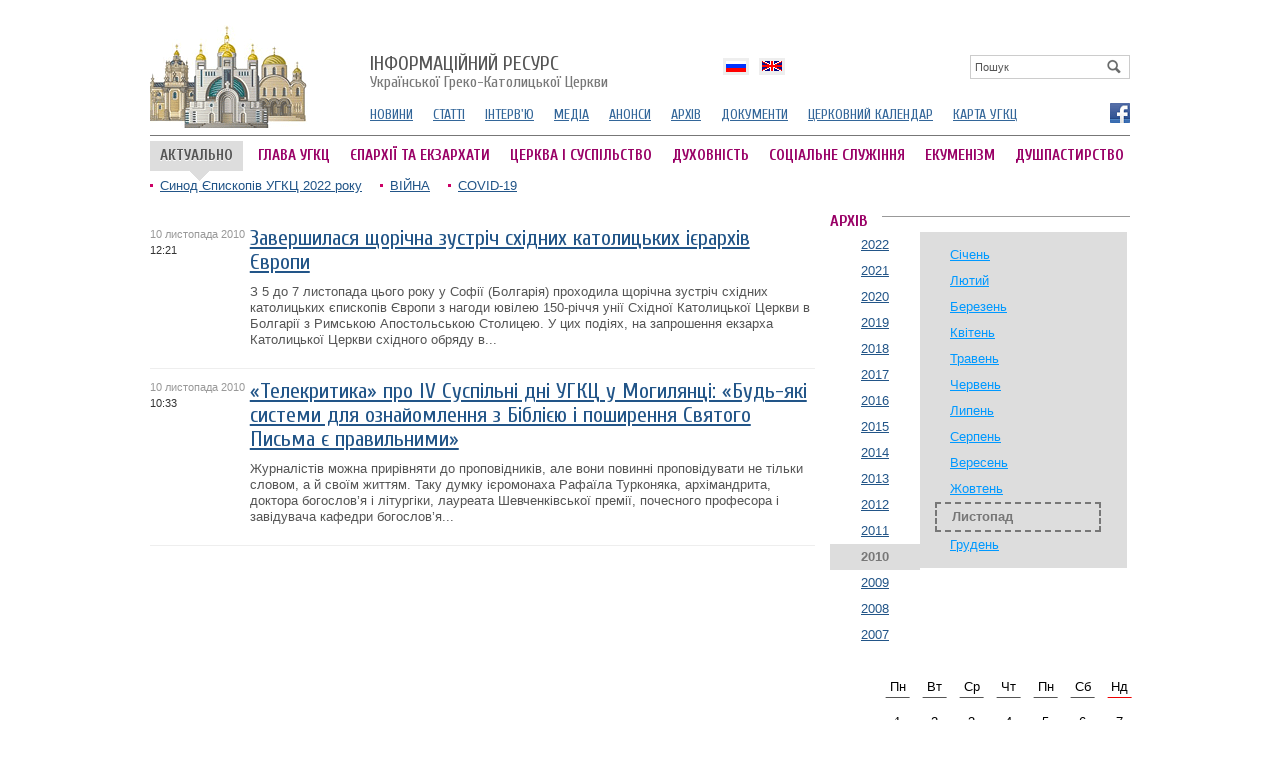

--- FILE ---
content_type: text/html; charset=utf8
request_url: https://news.ugcc.ua/archive/2010/11/10/
body_size: 4748
content:
<!DOCTYPE html 
     PUBLIC "-//W3C//DTD XHTML 1.0 Strict//EN"
    "http://www.w3.org/TR/xhtml1/DTD/xhtml1-strict.dtd">
<html xmlns="http://www.w3.org/1999/xhtml" xml:lang="en" lang="en">
<head>
	<meta http-equiv="Content-Type" content="text/html; charset=UTF-8" />
	<title>Інформаційний ресурс УГКЦ - Архів новин |  10 листопада 2010 року</title>
	<meta name="description" content="Новини УГКЦ  за  10 листопада 2010 року">
	<meta name="keywords" content="Новини УГКЦ, Греко-Католицька церква">
	
	
	<meta name="generator" content="zmolo.com" />
	<link rel="alternate" type="application/rss+xml" title="RSS 2.0" href="https://archives.ugcc.ua/rss/export.rss" />
	<link href="https://fonts.googleapis.com/css?family=Cuprum:400,700&subset=latin,cyrillic" rel='stylesheet' type='text/css'>
	<link rel="stylesheet" type="text/css" href="/css/ugcc.css?ac=1" />
	<link rel="stylesheet" type="text/css" href="/css/colorbox.css" />
	<link rel="stylesheet" type="text/css" href="/css/galleryview.css" />
	<script type="text/javascript" src="/js/jquery.js"></script>
	<script type="text/javascript" src="/js/jquery.colorbox-min.js"></script>
	<script type="text/javascript" src="/js/core.js"></script>
	<script type="text/javascript" src="/js/slide.js"></script>
	<script type="text/javascript" src="/js/galleryviewer.js"></script>
	<script type="text/javascript" src="https://apis.google.com/js/plusone.js" gapi_processed="true"></script>
	

<!-- Global site tag (gtag.js) - Google Analytics -->
<script async src="https://www.googletagmanager.com/gtag/js?id=UA-161225575-1"></script>
<script>
  window.dataLayer = window.dataLayer || [];
  function gtag(){dataLayer.push(arguments);}
  gtag('js', new Date());

  gtag('config', 'UA-161225575-1');
</script>

</head>

<body>
	<div class="brd">
		<!--CONTAINER-->
		<div class="container">

			
<div id="candyplace_topHome"></div>
<div class="clean pt10"></div>
		
<div class="headerleft">
	<a href="/" id="logo">
		<img src="/im/logo.gif">
	</a>
</div>


<div class="headerright">
	<a href="/" class="logotitle"><span>Інформаційний ресурс</span> Української Греко-Католицької Церкви</a>
	<div id="srchblock">
		
<div class="search">
	<form name='searchform' action='/search/' method='get'>
		<a href='' id='search' onclick='return sbmt("searchform")'><img src="/im/looking-glass.gif"></a>
		<input type='text' name='q' class="box" id='q' value="Пошук" onclick='resetSearchField(this,"")'  />
	</form>
</div>



	</div>	

	
	<div class='langblock' id='langholder'>
			
			<ul>
					<li><a href='/ru/'  class='langdrop ru'><b>По-русски</b></a></li><li><a href='/en/'  class='langdrop en'><b>English</b></a></li>
			</ul>
				
		</div>

	<ul class="smenu">
		<li><a href="/news/">НОВИНИ
		<li><a href="/articles/">СТАТТІ</a></li>
		<li><a href="/interview/">ІНТЕРВ'Ю</a></li>
		<!--li><a href="/author/">КОЛОНКА АВТОРА</a></li-->
		<li><a href="http://ugcc.tv">МЕДІА</a></li>
		<li><a href="/announces/">АНОНСИ</a></li>
		<li><a href="/archive/">АРХІВ</a></li>
		<li><a href="/documents/">ДОКУМЕНТИ</a></li>
		<li><a href="/calendar/">ЦЕРКОВНИЙ КАЛЕНДАР</a></li>
		<li><a href="http://map.ugcc.ua" target="_blank">КАРТА УГКЦ</a></li>

	</ul>
	<div class='socials'>
					
					<a href='https://www.facebook.com/ugcc.ua' class='fb' title='Фейсбук' target='_blank'  rel='nofollow'><b>Фейсбук</b></a>
			</div>
	
</div>

<div class="hline"></div>

<b class='actualsign'>АКТУАЛЬНО</b>

<ul class="mmenu">                                       
	
		<li><a href="http://archives.ugcc.ua/ugcc-head/" >ГЛАВА УГКЦ</a></li>                                           
	
		<li><a href="http://archives.ugcc.ua/eparchy/" >ЄПАРХІЇ ТА ЕКЗАРХАТИ</a></li>                                           
	
		<li><a href="http://archives.ugcc.ua/society/" >ЦЕРКВА І СУСПІЛЬСТВО</a></li>                                           
	
		<li><a href="http://archives.ugcc.ua/spirituality/" >ДУХОВНІСТЬ</a></li>                                           
	
		<li><a href="http://archives.ugcc.ua/social-service/" >СОЦІАЛЬНЕ СЛУЖІННЯ</a></li>                                           
	
		<li><a href="http://archives.ugcc.ua/ecumenism/" >ЕКУМЕНІЗМ</a></li>                                           
	
		<li><a href="http://archives.ugcc.ua/dushpastyrstvo/"   class="mr0">ДУШПАСТИРСТВО</a></li>                                           
	
</ul>
	


<!--<div class="privateblock">
	<div class='logdiv'>

					<a href='http://archives.ugcc.ua/login/?logtolocation=aHR0cDovL2FyY2hpdmVzLnVnY2MudWEvYXJjaGl2ZS8yMDEwLzExLzEwLw==' id='login'>Вхід</a>
					
				</div>
</div>-->

<div class="clean"></div>

<ul class="topthemes">
			
		<li><a href="http://archives.ugcc.ua/topthemes/Synod2022/" >Синод Єпископів УГКЦ 2022 року</a></li>
			
		<li><a href="http://archives.ugcc.ua/topthemes/war/" >ВІЙНА</a></li>
			
		<li><a href="http://archives.ugcc.ua/topthemes/covid-19/" >COVID-19</a></li>
	
</ul>
	



			<div class="content">
				<div class="lcolreadw">
	
<ul class='articles tbl'>
	
	<li>
		<ul>
			<li class='image'>
					<em class='ordate'>10 листопада 2010<br><b>12:21</b></em>
					
			</li>
			<li class='announce'>
				
				<a href='http://archives.ugcc.ua/news/zavershilasya_shchorіchna_zustrіch_shіdnih_katolitskih_іierarhіv_yevropi_59147.html' class='lh'>Завершилася щорічна зустріч східних католицьких ієрархів Європи</a>
				
				
				
				<span>
				  
					<a href='http://archives.ugcc.ua/news/zavershilasya_shchorіchna_zustrіch_shіdnih_katolitskih_іierarhіv_yevropi_59147.html'> З 5 до 7 листопада цього року у Софії (Болгарія) проходила щорічна зустріч східних католицьких єпископів Європи з нагоди ювілею 150-річчя унії Східної Католицької Церкви в Болгарії з Римською Апостольською Столицею. У цих подіях, на запрошення екзарха Католицької Церкви східного обряду в...</a>
				</span>
				
			</li>
		</ul>
	</li>
	
	<li>
		<ul>
			<li class='image'>
					<em class='ordate'>10 листопада 2010<br><b>10:33</b></em>
					
			</li>
			<li class='announce'>
				
				<a href='http://archives.ugcc.ua/news/telekritika_pro_iv_suspіlnі_dnі_ugkts_u_mogilyantsі_budyakі_sistemi_dlya_oznayomlennya_z_bіblіieyu_і_poshirennya_svyatogo_pisma_ie_pravilnimi_59145.html' class='lh'>«Телекритика» про IV Суспільні дні УГКЦ у Могилянці: «Будь-які системи для ознайомлення з Біблією і поширення Святого Письма є правильними»</a>
				
				
				
				<span>
				  
					<a href='http://archives.ugcc.ua/news/telekritika_pro_iv_suspіlnі_dnі_ugkts_u_mogilyantsі_budyakі_sistemi_dlya_oznayomlennya_z_bіblіieyu_і_poshirennya_svyatogo_pisma_ie_pravilnimi_59145.html'> Журналістів можна прирівняти до проповідників, але вони повинні проповідувати не тільки словом, а й своїм життям. Таку думку ієромонаха Рафаїла Турконяка, архімандрита, доктора богослов’я і літургіки, лауреата Шевченківської премії, почесного професора і завідувача кафедри богослов’я...</a>
				</span>
				
			</li>
		</ul>
	</li>
	
</ul>

</div>


<div class="rcolw">
	
				
					<span class='boxheader'><b>АРХІВ</b></span>
					<div class=years><ul><li><a href='/archive/2022/11/'>2022</a><li><a href='/archive/2021/11/'>2021</a><li><a href='/archive/2020/11/'>2020</a><li><a href='/archive/2019/11/'>2019</a><li><a href='/archive/2018/11/'>2018</a><li><a href='/archive/2017/11/'>2017</a><li><a href='/archive/2016/11/'>2016</a><li><a href='/archive/2015/11/'>2015</a><li><a href='/archive/2014/11/'>2014</a><li><a href='/archive/2013/11/'>2013</a><li><a href='/archive/2012/11/'>2012</a><li><a href='/archive/2011/11/'>2011</a><li><span>2010</span><li><a href='/archive/2009/11/'>2009</a><li><a href='/archive/2008/11/'>2008</a><li><a href='/archive/2007/11/'>2007</a></ul></div><div class='months'><ul><li><a href='/archive/2010/01/'>Січень</a><li><a href='/archive/2010/02/'>Лютий</a><li><a href='/archive/2010/03/'>Березень</a><li><a href='/archive/2010/04/'>Квітень</a><li><a href='/archive/2010/05/'>Травень</a><li><a href='/archive/2010/06/'>Червень</a><li><a href='/archive/2010/07/'>Липень</a><li><a href='/archive/2010/08/'>Серпень</a><li><a href='/archive/2010/09/'>Вересень</a><li><a href='/archive/2010/10/'>Жовтень</a><li><span>Листопад</span><li><a href='/archive/2010/12/'>Грудень</a><div class='clean'></div></ul></div><div class='clean'></div><div class='p15 fr' style='margin-right:-40px;width:270px;'><div id='calendar' class=nobd>Пн</div><div id='calendar' class=nobd>Вт</div><div id='calendar' class=nobd>Ср</div><div id='calendar' class=nobd>Чт</div><div id='calendar' class=nobd>Пн</div><div id='calendar' class=nobd>Сб</div><div id='calendar' class=nobdr>Нд</div><a id='calendar' href='/archive/2010/11/01/' >1</a><a id='calendar' href='/archive/2010/11/02/' >2</a><a id='calendar' href='/archive/2010/11/03/' >3</a><a id='calendar' href='/archive/2010/11/04/' >4</a><a id='calendar' href='/archive/2010/11/05/' >5</a><a id='calendar' href='/archive/2010/11/06/' >6</a><a id='calendar' href='/archive/2010/11/07/' >7</a><a id='calendar' href='/archive/2010/11/08/' >8</a><a id='calendar' href='/archive/2010/11/09/' >9</a><a id='calendar' href='/archive/2010/11/10/' class="active">10</a><a id='calendar' href='/archive/2010/11/11/' >11</a><a id='calendar' href='/archive/2010/11/12/' >12</a><a id='calendar' href='/archive/2010/11/13/' >13</a><a id='calendar' href='/archive/2010/11/14/' >14</a><a id='calendar' href='/archive/2010/11/15/' >15</a><a id='calendar' href='/archive/2010/11/16/' >16</a><a id='calendar' href='/archive/2010/11/17/' >17</a><a id='calendar' href='/archive/2010/11/18/' >18</a><a id='calendar' href='/archive/2010/11/19/' >19</a><a id='calendar' href='/archive/2010/11/20/' >20</a><a id='calendar' href='/archive/2010/11/21/' >21</a><a id='calendar' href='/archive/2010/11/22/' >22</a><a id='calendar' href='/archive/2010/11/23/' >23</a><a id='calendar' href='/archive/2010/11/24/' >24</a><a id='calendar' href='/archive/2010/11/25/' >25</a><a id='calendar' href='/archive/2010/11/26/' >26</a><a id='calendar' href='/archive/2010/11/27/' >27</a><a id='calendar' href='/archive/2010/11/28/' >28</a><a id='calendar' href='/archive/2010/11/29/' >29</a><a id='calendar' href='/archive/2010/11/30/' >30</a></div>
</div>

				<div class="clean"></div>

<!--FOOTER-->
<div class="footer">

	<div class="lcold">
		Офіційний інформаційний ресурс<br>Української Греко-Католицької Церкви<br>
		&copy;2004&ndash;2026
	</div>


	<div class="rcol1">
		<p>При поширенні інформації сайту наполегливо просимо вас розмістити гіперпосилання на джерело публікації на нашому сайті</p>

		<div class="counter">
			<!--bigmir)net TOP 100-->
			<script type="text/javascript" language="javascript"><!--
			bmN=navigator,bmD=document,bmD.cookie='b=b',i=0,bs=[],bm={v:16934726,s:16934726,t:37,c:bmD.cookie?1:0,n:Math.round((Math.random()* 1000000)),w:0};
			for(var f=self;f!=f.parent;f=f.parent)bm.w++;
			try{if(bmN.plugins&&bmN.mimeTypes.length&&(x=bmN.plugins['Shockwave Flash']))bm.m=parseInt(x.description.replace(/([a-zA-Z]|s)+/,''));
			else for(var f=3;f<20;f++)if(eval('new ActiveXObject("ShockwaveFlash.ShockwaveFlash.'+f+'")'))bm.m=f}catch(e){;}
			try{bm.y=bmN.javaEnabled()?1:0}catch(e){;}
			try{bmS=screen;bm.v^=bm.d=bmS.colorDepth||bmS.pixelDepth;bm.v^=bm.r=bmS.width}catch(e){;}
			r=bmD.referrer.slice(7);if(r&&r.split('/')[0]!=window.location.host){bm.f=escape(r).slice(0,400);bm.v^=r.length}
			bm.v^=window.location.href.length;for(var x in bm) if(/^[vstcnwmydrf]$/.test(x)) bs[i++]=x+bm[x];
			bmD.write('<a href="http://www.bigmir.net/" target="_blank" onClick="img=new Image();img.src="http://www.bigmir.net/?cl=16934726";"><img src="http://c.bigmir.net/?'+bs.join('&')+'"  width="160" height="19" border="0" alt="bigmir)net TOP 100" title="bigmir)net TOP 100"></a>');
			//-->
			</script>
			<noscript>
			<a href="http://www.bigmir.net/" target="_blank"><img src="http://c.bigmir.net/?v16934726&s16934726&t37" width="160" height="19" alt="bigmir)net TOP 100" title="bigmir)net TOP 100" border="0" /></a>
			</noscript>
			<!--bigmir)net TOP 100-->			
		</div>

		<a href='http://zmolo.com' id="zmolo" title='Веб дизайн Львів'><img src='/im/zmolo.com.gif' alt='Веб дизайн Львів'></a>
	</div>

	<div class="rscol">
			<a href="http://ugcc.ua" class="offs"><b>УГКЦ</b></a><p>Офіційний сайт Української Греко-Католицької Церкви</p>
			<br>
			<a href="http://ugcc.tv" class="medias"><b>МЕДІАРЕСУРС УГКЦ</b></a><p>Медіаматеріали Української Греко-Католицької Церкви — фото, відео, аудіо</p>

	</div>

	<div class="clean"></div>

</div>
<!--FOOTER//-->
			</div>

		</div>
	<div class="clean"></div>
	</div>	
	


<script defer src="https://static.cloudflareinsights.com/beacon.min.js/vcd15cbe7772f49c399c6a5babf22c1241717689176015" integrity="sha512-ZpsOmlRQV6y907TI0dKBHq9Md29nnaEIPlkf84rnaERnq6zvWvPUqr2ft8M1aS28oN72PdrCzSjY4U6VaAw1EQ==" data-cf-beacon='{"version":"2024.11.0","token":"f27b73716b6f4eb1ac4b5749e62e9363","r":1,"server_timing":{"name":{"cfCacheStatus":true,"cfEdge":true,"cfExtPri":true,"cfL4":true,"cfOrigin":true,"cfSpeedBrain":true},"location_startswith":null}}' crossorigin="anonymous"></script>
</body>
</html>

--- FILE ---
content_type: application/javascript
request_url: https://news.ugcc.ua/js/galleryviewer.js
body_size: 1108
content:
/*zmolo.com gallery viewer v 23.03.12*/


var thumbsQty=0;
var tmbPerFrame=9;
var currentTmbFrame=0;
var tmbSize=0;
var currentImage=null;

$(document).ready(function(){
	
	tmbSize=parseInt($("#thumbstrip	li").css("width"));

	$('#thumbsholder').find('a').bind('click', function(event) {
		event.stopPropagation();
		changeMainPic(this); return false;
	});

	thumbsQty=$('#thumbsholder').find('a').length;


	$('.tmbmover').bind('click', function(event) {
			moveStrip(this); return false;
	});

	$("#thumbsholder").width($("#imagedocker").width()-44);

	$("#thumbstrip").width(tmbSize*thumbsQty+'px');

	$("#imagetitle").width($("#imagedocker").width()-44);

	$("#moveslideleft").fadeTo(200,0.3);

	$('#mainfixer').load(function() {
		$("#imageViewer").fadeIn(400);
		$("#navigateleft,#navigateright").height(
			$("#imageViewer").height()
		);

	});

	$("#navigateleft,#navigateright").fadeTo("slow",0.1);

	$("#navigateleft,#navigateright").bind('mouseenter',function(event){
			event.stopPropagation();
			$(this).fadeTo("fast",0.5);
	});

	$("#navigateleft,#navigateright").bind('mouseleave',function(event){
			event.stopPropagation();
			$(this).fadeTo("fast",0.1);
	});


	$("#navigateleft,#navigateright").bind('click',function(event){
			navigateGallery($(this));
			return false;
	});


	currentImages=$('#thumbsholder').find('a');
	currentImage=$(currentImages[0]).attr('id');
	document.onkeydown = getKey;

});


function changeMainPic(activeOBJ){
	if (activeOBJ.className == 'active') return;
	
	

	imgPreload = new Image(); 
	//$("#backimage").fadeTo(0,0.7);
	imgPreload.onload=function(){
			
			//if ($('#imageViewer').css('display') !== 'none') {
			//	$("#imageViewer").fadeTo(400,0.01,function() {showGalleryBox(activeOBJ);}); 
			//}

			//$("#imageViewer").css({"backgroundImage":"url("+imgPreload.src+")"});
			$("#imageViewer").fadeTo(400,0.01,function() {
				
				showGalleryBox(activeOBJ,imgPreload.width,imgPreload.height);
				if (!$("#imageViewer").html()!=="")
					$("#imageViewer").html("");
				$(activeOBJ).addClass('active');
			}); 

			return false;
	}

	imgPreload.src = $(activeOBJ).attr("href");
	$("#imagetitle").html(
		$(activeOBJ).attr('title')	
	);
	currentImage=$(activeOBJ).attr("id");
	$("#currentimageID").html(currentImage.replace(/(\w+)_(\d+)/gi, '$2'));


	centerStrip($(activeOBJ).attr("id"));

}


function moveStrip(objMover){
	var tmbFramesQty=parseInt(thumbsQty/tmbPerFrame);
	if (thumbsQty%tmbPerFrame) tmbFramesQty++;
	var moveTo=0;

	if (objMover.id == 'moveslideright') {
		if (currentTmbFrame >= (tmbFramesQty-1)) {
			$("#moveslideright").fadeTo(200,0.3);
			return false;
		}
		currentTmbFrame++;
		moveTo=(-1)*currentTmbFrame*tmbSize*tmbPerFrame+"px";
		
		
	} else if (objMover.id == 'moveslideleft'){
		if (currentTmbFrame ==0) return false;
		currentTmbFrame--;
		moveTo=(-1)*currentTmbFrame*tmbSize*tmbPerFrame+"px";
	}
	

	$("#thumbstrip").animate({marginLeft:moveTo},800,function(){
			if (currentTmbFrame >= (tmbFramesQty-1))	$("#moveslideright").fadeTo(200,0.3); else $("#moveslideright").fadeTo(200,1);
			if (currentTmbFrame ==0)					$("#moveslideleft").fadeTo(200,0.3); else $("#moveslideleft").fadeTo(200,1);
	});

}


function showGalleryBox(objLink,width,height){
	$('.listimage').removeClass("active");
	$("#imageViewer").animate({"width":width+"px","height":height+"px"},200,function(){
				$("#imageViewer").css({"backgroundImage":"url("+$(objLink).attr('href')+")"});
				$("#imageViewer").fadeTo(200,1);

				$("#navigateleft,#navigateright").height($("#imageViewer").height());
	});
	
}


function navigateGallery(arrowObject){
	
	var gotoID=0;
	var currentID=currentImage.replace(/(\w+)_(\d+)/gi, '$2');

	if ($(arrowObject).attr('id')=='navigateleft') {
		if (currentID>1) gotoID=parseInt(currentID)-1; else gotoID=thumbsQty;
		
	} else  {
		if (currentID<(thumbsQty)) gotoID=parseInt(currentID)+1; else gotoID=1;
	}

	movetoid=currentImage.replace(/(\w+)_(\d+)$/gi, '$1_'+gotoID);
	changeMainPic($("#"+movetoid));
}


function centerStrip(avtiveId){

	var stripLength=thumbsQty*tmbSize;
	var currentPosition=currentImage.replace(/(\w+)_(\d+)$/gi, '$2');
	var newStripPosition=($('#thumbsholder').width()-tmbSize)/2-(currentPosition-1)*tmbSize;


	if (newStripPosition>0) newStripPosition=0;
	if (newStripPosition<$('#thumbsholder').width()-stripLength) {
		newStripPosition=$('#thumbsholder').width()-stripLength;
	}

	$("#thumbstrip").animate({marginLeft:newStripPosition+'px'},800);
}



function getKey(e){
	if (e == null) { // ie
		keycode = event.keyCode;
	} else { // mozilla
		keycode = e.which;
	}	
	key = String.fromCharCode(keycode).toLowerCase();

	if(keycode == 37){
		$("#navigateleft").click();
	}
	if(keycode == 39){ 
		$("#navigateright").click();
	}
}
